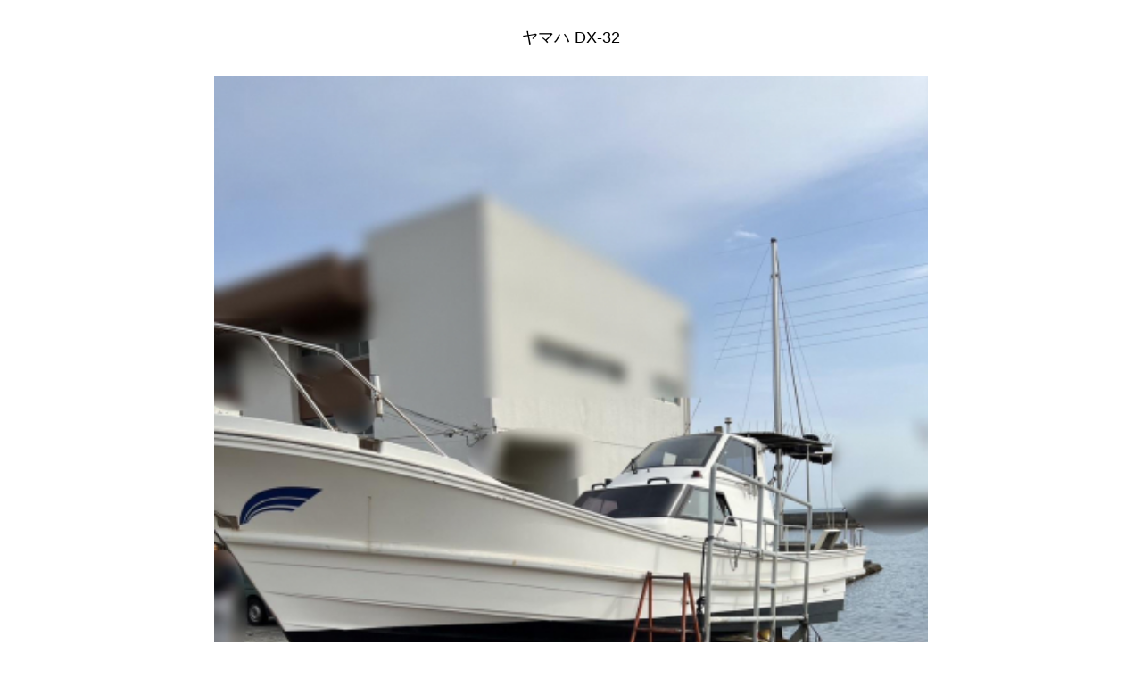

--- FILE ---
content_type: text/html; charset=UTF-8
request_url: http://www.boatworld.jp/boat/stockList/photoList.html?shopNo=894-1&shipNo=18
body_size: 12598
content:
<!DOCTYPE HTML PUBLIC "-//W3C//DTD HTML 4.01 Transitional//EN" "http://www.w3.org/TR/html4/loose.dtd">
<html lang="ja">
<head>
    <meta http-equiv="Content-Type" content="text/html; charset=UTF-8">
    <meta name="author" content="">
    <meta name="description" content="">
    <meta name="keywords" content="">
            
        <title>ヤマハ DX-32  中古艇・新艇情報 アキラマリンサービス  | 中古艇検索サイト ボートワールド</title>
    <meta http-equiv="Content-Script-Type" content="text/javascript" />
    <meta property="og:title" content="ヤマハ DX-32  中古艇・新艇情報 アキラマリンサービス " />
    <meta property="og:url" content="http://www.boatworld.jp/boat/stockList/photoList.html?shopNo=894-1&amp;shipNo=18" />
    <meta property="og:image" content="" />
    <link href="/vcsCss/vcsCommon.css" rel="stylesheet" type="text/css">

            <!-- Google Tag Manager -->
        <script>(function(w,d,s,l,i){w[l]=w[l]||[];w[l].push({'gtm.start':
                    new Date().getTime(),event:'gtm.js'});var f=d.getElementsByTagName(s)[0],
                j=d.createElement(s),dl=l!='dataLayer'?'&l='+l:'';j.async=true;j.src=
                'https://www.googletagmanager.com/gtm.js?id='+i+dl;f.parentNode.insertBefore(j,f);
            })(window,document,'script','dataLayer','GTM-KNX23SC');</script>
        <!-- End Google Tag Manager -->
    
    <script type="text/javascript" src="/vcsJs/jquery-1.8.3.min.js"></script>
    <script type="text/javascript" src="/vcsJs/jquery-ui/ui/jquery-ui.js"></script>
    <script type="text/javascript" src="/vcsJs/vcsCommon.js"></script>
    <script type="text/javascript" src="/vcsJs/MM_func.js"></script>
    <script src='https://cdn.jsdelivr.net/npm/lazyload@2.0.0-rc.2/lazyload.min.js'></script>
    <script type="text/javascript">
    $(document).ready(function() {
        lazyload();
    });
    </script>

    <meta name="viewport" content="width=device-width">
    <link rel="stylesheet" type="text/css" href="/vcsCss/page/carPhotoList.css">
    <link rel="stylesheet" type="text/css" href="/boatCss/page/bortPhotoList.css">
    <link rel="stylesheet" type="text/css" href="/vcsJs/superbox/superbox.css">

    <style>
    .wrap li.carImg-item{
      width: 100%;
      max-width: 800px;
      margin: 0 auto 20px;
    }
    .carImg-item:first-child{
      margin-top: 0
    }
    .carImg-wrap{
      position: relative;
      margin: 0;
    }
    .carImg-inner{
      display: -webkit-flex;
      display: flex;
      -webkit-justify-content: center;
      justify-content: center;
      -webkit-align-items: center;
      align-items: center;
      margin: 0;
    }
    .carImg-inner img{
      width: 100%;
      height: 100%;
      margin: 0;
      object-fit: cover;
      font-family: 'object-fit: cover;';
    }
    </style>
</head>
<body oncontextmenu="return false;" oncopy="return false;" style="margin: 0px;">

    <!-- Google Tag Manager (noscript) -->
    <noscript><iframe src="https://www.googletagmanager.com/ns.html?id=GTM-KNX23SC"
                      height="0" width="0" style="display:none;visibility:hidden"></iframe></noscript>
    <!-- End Google Tag Manager (noscript) -->

<div class="wrap">
    <div class="be0103stockList" >
        <div class="boatPhotoList" >



            <header id="header">
                <h1>ヤマハ DX-32 </h1>
            </header>
            <!-- SuperBox -->
            <ul class="carImg-list">

                                <li class="carImg-item">
                  <div class="carImg-wrap">
                    <div class="carImg-inner">
                      <img class="lazyload" data-src="https://www.boatworld.jp/boatImg/ship/894-1/l/18_244948.jpg" width="450" height="600">
                    </div>
                  </div>
                </li>
                                <li class="carImg-item">
                  <div class="carImg-wrap">
                    <div class="carImg-inner">
                      <img class="lazyload" data-src="https://www.boatworld.jp/boatImg/ship/894-1/l/18_665581.jpg" width="450" height="600">
                    </div>
                  </div>
                </li>
                                <li class="carImg-item">
                  <div class="carImg-wrap">
                    <div class="carImg-inner">
                      <img class="lazyload" data-src="https://www.boatworld.jp/boatImg/ship/894-1/l/18_652777.jpg" width="450" height="600">
                    </div>
                  </div>
                </li>
                                <li class="carImg-item">
                  <div class="carImg-wrap">
                    <div class="carImg-inner">
                      <img class="lazyload" data-src="https://www.boatworld.jp/boatImg/ship/894-1/l/18_364719.jpg" width="450" height="600">
                    </div>
                  </div>
                </li>
                                <li class="carImg-item">
                  <div class="carImg-wrap">
                    <div class="carImg-inner">
                      <img class="lazyload" data-src="https://www.boatworld.jp/boatImg/ship/894-1/l/18_394401.jpg" width="450" height="600">
                    </div>
                  </div>
                </li>
                                <li class="carImg-item">
                  <div class="carImg-wrap">
                    <div class="carImg-inner">
                      <img class="lazyload" data-src="https://www.boatworld.jp/boatImg/ship/894-1/l/18_101927.jpg" width="450" height="600">
                    </div>
                  </div>
                </li>
                                <li class="carImg-item">
                  <div class="carImg-wrap">
                    <div class="carImg-inner">
                      <img class="lazyload" data-src="https://www.boatworld.jp/boatImg/ship/894-1/l/18_164996.jpg" width="450" height="600">
                    </div>
                  </div>
                </li>
                                <li class="carImg-item">
                  <div class="carImg-wrap">
                    <div class="carImg-inner">
                      <img class="lazyload" data-src="https://www.boatworld.jp/boatImg/ship/894-1/l/18_936051.jpg" width="450" height="600">
                    </div>
                  </div>
                </li>
                                <li class="carImg-item">
                  <div class="carImg-wrap">
                    <div class="carImg-inner">
                      <img class="lazyload" data-src="https://www.boatworld.jp/boatImg/ship/894-1/l/18_436807.jpg" width="450" height="600">
                    </div>
                  </div>
                </li>
                                <li class="carImg-item">
                  <div class="carImg-wrap">
                    <div class="carImg-inner">
                      <img class="lazyload" data-src="https://www.boatworld.jp/boatImg/ship/894-1/l/18_295474.jpg" width="450" height="600">
                    </div>
                  </div>
                </li>
                                <li class="carImg-item">
                  <div class="carImg-wrap">
                    <div class="carImg-inner">
                      <img class="lazyload" data-src="https://www.boatworld.jp/boatImg/ship/894-1/l/18_331877.jpg" width="450" height="600">
                    </div>
                  </div>
                </li>
                                <li class="carImg-item">
                  <div class="carImg-wrap">
                    <div class="carImg-inner">
                      <img class="lazyload" data-src="https://www.boatworld.jp/boatImg/ship/894-1/l/18_584884.jpg" width="450" height="600">
                    </div>
                  </div>
                </li>
                                <li class="carImg-item">
                  <div class="carImg-wrap">
                    <div class="carImg-inner">
                      <img class="lazyload" data-src="https://www.boatworld.jp/boatImg/ship/894-1/l/18_170776.jpg" width="450" height="600">
                    </div>
                  </div>
                </li>
                                <li class="carImg-item">
                  <div class="carImg-wrap">
                    <div class="carImg-inner">
                      <img class="lazyload" data-src="https://www.boatworld.jp/boatImg/ship/894-1/l/18_607577.jpg" width="450" height="600">
                    </div>
                  </div>
                </li>
                                <li class="carImg-item">
                  <div class="carImg-wrap">
                    <div class="carImg-inner">
                      <img class="lazyload" data-src="https://www.boatworld.jp/boatImg/ship/894-1/l/18_777876.jpg" width="450" height="600">
                    </div>
                  </div>
                </li>
                                <li class="carImg-item">
                  <div class="carImg-wrap">
                    <div class="carImg-inner">
                      <img class="lazyload" data-src="https://www.boatworld.jp/boatImg/ship/894-1/l/18_229467.jpg" width="450" height="600">
                    </div>
                  </div>
                </li>
                                <li class="carImg-item">
                  <div class="carImg-wrap">
                    <div class="carImg-inner">
                      <img class="lazyload" data-src="https://www.boatworld.jp/boatImg/ship/894-1/l/18_519554.jpg" width="450" height="600">
                    </div>
                  </div>
                </li>
                                <li class="carImg-item">
                  <div class="carImg-wrap">
                    <div class="carImg-inner">
                      <img class="lazyload" data-src="https://www.boatworld.jp/boatImg/ship/894-1/l/18_355487.jpg" width="450" height="600">
                    </div>
                  </div>
                </li>
                                <li class="carImg-item">
                  <div class="carImg-wrap">
                    <div class="carImg-inner">
                      <img class="lazyload" data-src="https://www.boatworld.jp/boatImg/ship/894-1/l/18_135213.jpg" width="450" height="600">
                    </div>
                  </div>
                </li>
                                <li class="carImg-item">
                  <div class="carImg-wrap">
                    <div class="carImg-inner">
                      <img class="lazyload" data-src="https://www.boatworld.jp/boatImg/ship/894-1/l/18_294833.jpg" width="450" height="600">
                    </div>
                  </div>
                </li>
                                <li class="carImg-item">
                  <div class="carImg-wrap">
                    <div class="carImg-inner">
                      <img class="lazyload" data-src="https://www.boatworld.jp/boatImg/ship/894-1/l/18_629682.jpg" width="450" height="600">
                    </div>
                  </div>
                </li>
                                <li class="carImg-item">
                  <div class="carImg-wrap">
                    <div class="carImg-inner">
                      <img class="lazyload" data-src="https://www.boatworld.jp/boatImg/ship/894-1/l/18_998107.jpg" width="450" height="600">
                    </div>
                  </div>
                </li>
                                <li class="carImg-item">
                  <div class="carImg-wrap">
                    <div class="carImg-inner">
                      <img class="lazyload" data-src="https://www.boatworld.jp/boatImg/ship/894-1/l/18_233365.jpg" width="800" height="600">
                    </div>
                  </div>
                </li>
                                <li class="carImg-item">
                  <div class="carImg-wrap">
                    <div class="carImg-inner">
                      <img class="lazyload" data-src="https://www.boatworld.jp/boatImg/ship/894-1/l/18_355675.jpg" width="600" height="600">
                    </div>
                  </div>
                </li>
                
            </ul>
            <!-- /SuperBox -->

            <!-- Footer -->
            <footer id="footer">
                <p>Copyright&nbsp;&copy;&nbsp;Wintel Corporations. All Rights Reserved.</p>
            </footer>
            <!-- /Footer -->


        </div><!--boatPhotoList-->
    </div><!--be0103stockList-->
</div><!--wrap-->





</body>
</html>


--- FILE ---
content_type: text/css
request_url: http://www.boatworld.jp/boatCss/page/bortPhotoList.css
body_size: 656
content:
@charset "UTF-8";
/*スマホで長押し画像保存禁止対応--------------*/
/*拡大ページ*/
.boatPhotoList .superbox img {
    pointer-events: none;
    -webkit-touch-callout: none;
    -webkit-user-select: none;
}
/*印刷ページ*/
.boatPrint .mainPhoto img, .boatPrint .thumbnail img {
    pointer-events: none;
    -webkit-touch-callout: none;
    -webkit-user-select: none;
}
/*印刷ページの画像クリックで遷移するスライドショー*/
.boatPhotoDetail #zoom_pic {
    pointer-events: none;
    -webkit-touch-callout: none;
    -webkit-user-select: none;
}
/* //スマホで長押し画像保存禁止対応--------------*/

--- FILE ---
content_type: text/css
request_url: http://www.boatworld.jp/vcsJs/superbox/superbox.css
body_size: 2864
content:

/*
	Todd Motto Labs
	URL: www.toddmotto.com
*/

/*------------------------------------*\
    SuperBox
\*------------------------------------*/
*,
*:after,
*:before {
	margin:0;
	padding:0;
	-webkit-box-sizing:border-box;
	-moz-box-sizing:border-box;
  box-sizing:border-box;
	-webkit-font-smoothing:antialiased;
	-moz-font-smoothing:antialiased;
	-o-font-smoothing:antialiased;
	font-smoothing:antialiased;
	text-rendering:optimizeLegibility;
}

ul {
	list-style:none;
}
img {
	vertical-align:bottom;
}
.wrapper {
	max-width:1280px;
	margin:0 auto;
}
.logo {
	margin:25px 0;
	text-align:center;
}
.logo-img {
	max-width:95%;
}
/* SuperBox */
.superbox {
  line-height: 0;
  letter-spacing: -1em;
}
.superbox-list {
	display:inline-block;
	/*display:inline;*/
	zoom:1;
	width:100%;
}
.superbox-img {
	max-width:100%;
	width:100%;
	cursor:default;
}
@media only screen and (min-width: 486px) {
	.superbox-img {
		cursor:pointer;
	}
}
.superbox-show {
	text-align:center;
	position:relative;
	background:#333;
	box-shadow:inset 0 1px 5px #111;
	-webkit-box-shadow:inset 0 1px 5px #111;
	-moz-box-shadow:inset 0 1px 5px #111;
	width:100%;
    float:left;
	padding:25px;
	display:none;
}
.superbox-current-img {
	max-width:100%;
	box-shadow:0 1px 4px #222;
	border:1px solid #222;
}
.superbox-img:hover {
	opacity:1;
}
@media only screen and (min-width: 486px) {
	.superbox-img:hover {
		opacity:0.8;
	}
}
.superbox-float {
	float:left;
}
.superbox-close {
	opacity:0.7;
	cursor:pointer;
	position:absolute;
	top:25px;
	right:25px;
	background:url(./close.gif) no-repeat center center;
	width:35px;
	height:35px;
}
.superbox-close:hover {
	opacity:1;
}

div.superbox div {
  margin: 0;
}
div.superbox div img {
  margin: 0;
}

@media only screen and (min-width: 320px) {
	.superbox-list {
		width:100%;
	}
}
@media only screen and (min-width: 486px) {
	.superbox-list {
		width:25%;
	}
}
@media only screen and (min-width: 768px) {
	.superbox-list {
		width:16.66666667%;
	}
}
@media only screen and (min-width: 1025px) {
	.superbox-list {
		width:12.5%;
	}
}

div.superbox div.img-container {
  position: relative;
  margin: 0;
}
div.superbox div.img-container::before {
  padding-top: 66.66%;
  display: block;
  content: "";
}
div.superbox div.img-container .container-inner {
  display: -webkit-flex;
  display: flex;
  -webkit-justify-content: center;
  justify-content: center;
  -webkit-align-items: center;
  align-items: center;
  margin: 0;
  overflow: hidden;
  position: absolute;
  top: 0;
  left: 0;
  bottom: 0;
  right: 0;
}
div.superbox div.img-container .container-inner img {
  width: 100%;
  height: 100%;
  margin: 0;
  object-fit: cover;
  font-family: 'object-fit: cover;';
}



